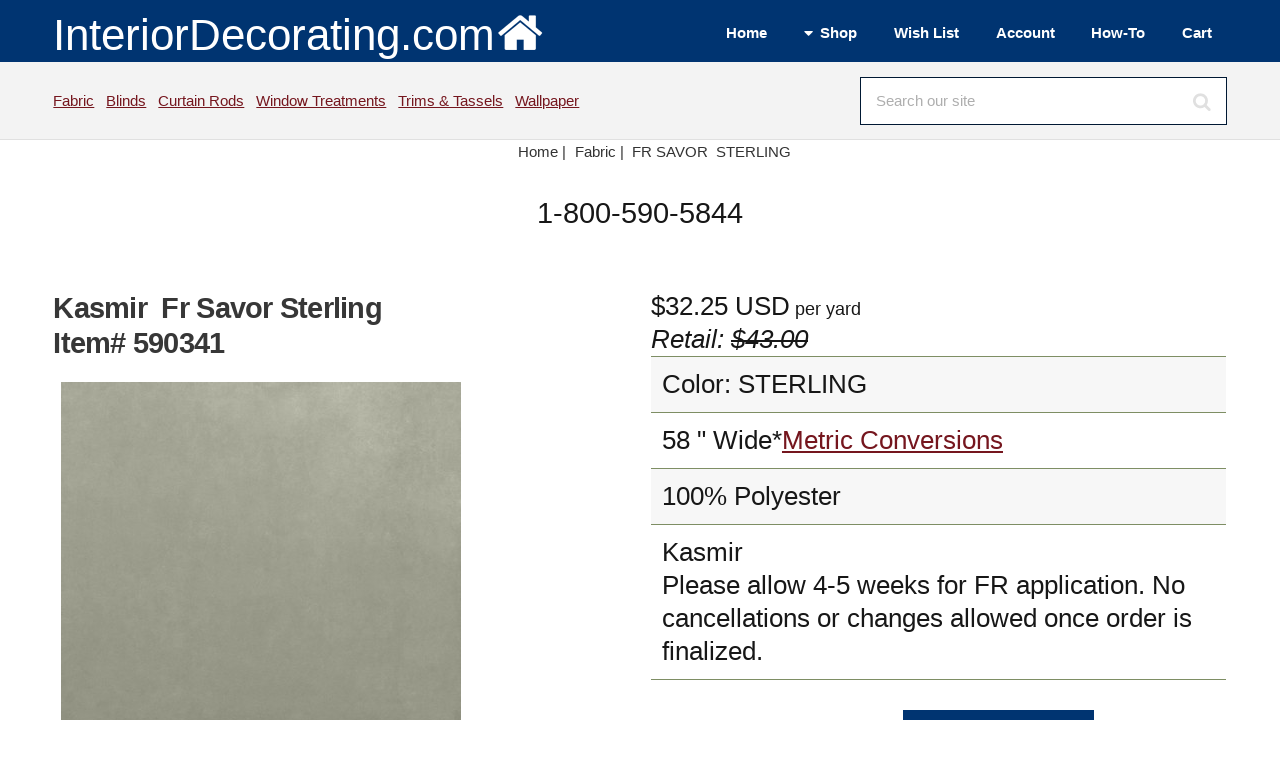

--- FILE ---
content_type: text/html; Charset=UTF-8
request_url: https://www.interiordecorating.com/Fabric/590341-1156-Fr-Savor-Sterling
body_size: 9232
content:
<!DOCTYPE HTML>
<html lang="en-us">
<head>
<meta charset="utf-8" />
<meta name="viewport" content="width=device-width, initial-scale=1, user-scalable=no" />
<link rel="stylesheet" href="/assets/css/main.css" />
<link type="text/css" rel="stylesheet" href="/magiczoomplus/magiczoomplus.min.css">

<title>Kasmir Fr Savor Sterling Fabric</title>
<META NAME="keywords" CONTENT="FR SAVOR        ,Kasmir,Fabric">
<META NAME="description" CONTENT="Kasmir Fr Savor Sterling in 5151 Silver Polyester  Blend Fire Rated Fabric CA 117  NFPA 260  NFPA 701 Flame Retardant   Fabric fabric by the yard. Samples available. Free Shipping Offer.">
<link rel="canonical" href="https://www.interiordecorating.com/Fabric/590341-1156-Fr-Savor-Sterling"/>
<link rel="Shortcut Icon" href="https://www.interiordecorating.com/favicon.ico">
<!--Facebook Meta Tags - added 5/6/10 sh-->

<meta property="og:title" content="Kasmir Fr Savor Sterling Fabric"/>
<meta property="og:url" content="https://www.interiordecorating.com/590341-1156-Fr-Savor-Sterling"/>
<meta property="og:site_name" content="InteriorDecorating.com"/>
<meta property="og:image:secure_url" content="https://www.interiordecorating.com/images/products/391-fr-savor_sterling_b.jpg"/>
<meta property="og:image:width" content="400">
<meta property="og:image:height" content="400">
<meta property="og:description" content="Kasmir Fr Savor Sterling in 5151 Silver Polyester  Blend Fire Rated Fabric CA 117  NFPA 260  NFPA 701 Flame Retardant   Fabric fabric by the yard. Samples available. Free Shipping Offer." />
<meta property="og:type" content="product" />
<meta property="og:price:amount" content="32.25" />
<meta property="og:price:currency" content="USD" />
<meta name="twitter:card" content="summary">
<meta name="twitter:site" content="InteriorDecorating.com">
<meta name="twitter:title" content="Kasmir Fr Savor Sterling Fabric">
<meta name="twitter:description" content="Kasmir Fr Savor Sterling in 5151 Silver Polyester  Blend Fire Rated Fabric CA 117  NFPA 260  NFPA 701 Flame Retardant   Fabric fabric by the yard. Samples available. Free Shipping Offer.">
<meta name="twitter:image" content="https://www.interiordecorating.com/images/products/391-fr-savor_sterling_b.jpg">
<div>

<div itemtype="https://schema.org/Product" itemscope>
<meta itemprop="mpn" content="" />
<meta itemprop="name" content="Fr Savor Sterling" />
<link itemprop="image" href="https://www.interiordecorating.com/images/products/391-fr-savor_sterling.jpg" />
<link itemprop="image" href="https://www.interiordecorating.com/images/products/391-fr-savor_sterling_b.jpg" />
<link itemprop="image" href="https://www.interiordecorating.com/images/products/391-fr-savor_sterling_z.jpg" />
<meta itemprop="description" content="Kasmir Fr Savor Sterling in 5151 Silver Polyester  Blend Fire Rated Fabric CA 117  NFPA 260  NFPA 701 Flame Retardant   Fabric fabric by the yard. Samples available. Free Shipping Offer." />
<div itemprop="offers" itemtype="https://schema.org/Offer" itemscope>
<link itemprop="url" href="https://www.interiordecorating.com/590341-1156-Fr-Savor-Sterling" />
<meta itemprop="priceCurrency" content="USD" />
<meta itemprop="itemCondition" content="https://schema.org/NewCondition" />
<meta itemprop="price" content="32.25" />
</div>
<meta itemprop="sku" content="590341" />
<meta itemprop="gtin" content="" />

<meta itemprop="identifier_exists" contnet="No" />

<div itemprop="brand" itemtype="https://schema.org/Brand" itemscope>
<meta itemprop="name" content="Kasmir" />
</div>
</div>

</div>
</head>

<body class="is-preload">
<!-- Define Header --><!-- #BeginLibraryItem "/Library/header-wrapper.lbi" --><!-- Header -->
			<header id="header">
				<div class="inner">
					<a class="logo" href="/index.html">InteriorDecorating.com<img src="/images/house-white-trans.png"  alt="Logo" class="image"></a>
                
					<nav id="nav">
						 <ul>
							<li><a href="/index.html">Home</a></li>
							<li><a href="#">Shop</a>
								<ul>
									<li><a href="/bedding.htm">Bedding</a></li>
                                    <li><a href="/blinds-shades.asp">Blinds</a></li>
                                    <li><a href="/curtain-rods.html">Curtain Rods</a></li>
                                    <li><a href="/fabric.html">Fabric</a></li>
                                    <li><a href="/fans.html">Fans</a></li>
                                    <li><a href="/home-decor.html">Home Decor</a></li>
                                    <li><a href="/lamps.html">Lamps</a></li>
                                    <li><a href="/Home-Decor/C-296-Rugs">Rugs</a></li>
                                    <li><a href="/blinds-shades.asp">Shades</a></li>
                                    <li><a href="/trim-and-tassels.html">Trims &amp; Tassels</a></li>
                                    <li><a href="/wall-paper.html">Wallpaper</a></li>
                                    <li><a href="/custom-window-treatments.html">Window Treatments</a></li>
								</ul>
							</li>
							<li><a href="/CustAcct/displayfav.asp">Wish List</a></li>
                            <li><a href="/custacct/myaccount.asp">Account</a></li>
                            <li><a href="/interior-decorating-how-to.html">How-To</a></li>
                            <li><a href="/basket.asp">Cart</a></li>
						</ul>
					</nav>
				</div>
			</header>
           
<!-- Search Bar -->
			<div id="search">
				<div class="inner">
					<div class="content">
						<p><a href="/fabric.html">Fabric</a>&nbsp;&nbsp;
						   <a href="/blinds-shades.asp">Blinds</a>&nbsp;&nbsp;
						   <a href="/curtain-rods.html">Curtain Rods</a>&nbsp;&nbsp;
                           <a href="/custom-window-treatments.html">Window Treatments</a>&nbsp;&nbsp;
                           <a href="/trim-and-tassels.html">Trims &amp; Tassels</a>&nbsp;&nbsp;
                           <a href="/wall-paper.html">Wallpaper</a>&nbsp;
                           
						
					</p>
						<form method="post" action="/search-results.asp">
							<input type="search" name="search" id="searchform" value="" placeholder="Search our site" />
						</form>
					</div>
				</div>
			</div>
            <!-- Breadcrumb --><!-- #EndLibraryItem --><!-- Breadcrumb -->
<div class="row">
<div class="col-12">
<center>
<ul class="crumbs" itemscope itemtype="https://schema.org/BreadcrumbList">
<li class="first" itemprop="itemListElement" itemscope itemtype="https://schema.org/ListItem"> <a href="/index.html" itemtype="https://schema.org/Thing" itemprop="item"> <span itemprop="name">Home</span> | </a>
<meta itemprop="position" content="1" />
</li>
<li  itemprop="itemListElement" itemscope itemtype="https://schema.org/ListItem"><a href='/fabric.html' itemtype='https://schema.org/Thing' itemprop='item'><span itemprop='name'>Fabric</span> | </a>
<meta itemprop="position" content="2" />
</li>

<li><a href="#">FR SAVOR        &nbsp;STERLING        </a></li>
</ul>
</center>
</div>
</div>
<header>
<center>
<div class="fancyfontbig">1-800-590-5844</div>
</center>
</header>

<!-- Main -->
<div id="main">
<div class="inner"> 
<!-- Content -->
<div id="content"> 

<div class="row"> <!--picture/details half each -->
<div class="col-6 col-12-small"> <!--picture half -->


<span id="magsku" style="display: none;">NA</span>

<h1>
Kasmir&nbsp; Fr Savor Sterling <br>
Item# 590341</h1>
&nbsp;

<a href="/images/products/391-fr-savor_sterling_z.jpg" class="MagicZoomPlus"  title="FR SAVOR        " id="590341" rel="preload-selectors-small:true; preload-selectors-big:true; right-click:true; initialize-on: mouseover;"> <img src="https://www.interiordecorating.com//images/products/391-fr-savor_sterling_b.jpg" alt="Kasmir FR SAVOR         STERLING        " title="FR SAVOR         STERLING        " style="text-align:top; border:0;" onload="sizer(this)" class="image fit"> </a><br>
Mouseover to Zoom - Click to View Large Image<br>

<ul class="actions">
<li><a href="/CustAcct/displayfav.asp?act=Add&amp;item=590341" rel="nofollow" class="button icon solid fa-plus-circle" alt="Add to Wish List" title="Add to Wish List">Wish</a></li>
<li><a href="/cat/nsampleprn.asp?id=590341" target="_blank" rel="nofollow" class="button icon solid fa-print" alt="Printer Friendly Version" title="Printer Friendly Version">Print</a></li>
<li><a href="&#109;&#97;&#105;&#108;&#116;&#111;:customerservice@InteriorDecorating.com?subject=Question About Item 590341" class="button icon solid fa-question" alt="Ask a Question" title="Ask a Question" >Ask</a></li>
</ul>

<br>
</div>
<!--picture half -->
<div class="col-6 fa-1x fancyfont col-12-small">
<span id=magprice-div>$32.25</span> USD<span class='fancyfontsmaller'> per yard                </span><br><i>Retail: <s>$43.00</s></i>
<table>

<tr>
<td>Color: STERLING        </td>
</tr>

<tr>
<td>58
"

Wide*<a href=#metricchart>Metric Conversions</a>

</td>
</tr>

<tr>
<td>100% Polyester </td>
</tr>

<tr>
<td>Kasmir <br>Please allow 4-5 weeks for FR application. No cancellations or changes allowed once order is finalized.</td>
</tr>

</table>

<form method="post" action="/basket.asp" id="addtocart" name="addtocart">

Qty (Yard) <span class="icon fa-minus solid fa-1x" onClick="minus1()"></span> <input id=prodQty name=prodQty size=2 onchange ='this.value = checkqty(this.value,1)' value=1> <span class="icon fa-plus solid  fa-1x" onClick="plus1()"></span>
<input type=hidden name=cut value='NA'><input type=hidden name=Opt1 value='NA'>
&nbsp;<input type=hidden name=opt2 value='NA'>
&nbsp;<input type=hidden name=Opt3 value='NA'>
<input type="submit" value=" Add to Cart " name="prodsubmit" class="button wide large">

<input type="hidden" name="prodID" value="590341">

<input type="hidden" name="prodname" value="Fr Savor Sterling">

<input type="hidden" name="prodlistprice" value="32.25">

<input type="hidden" name="prodsaleprice" value="32.25">

<input type="hidden" name="prodvend" value="391">

<input type="hidden" name="prodcat"	value="Fabric">
<input type="hidden" name="prodthumb" value="/images/products/391-fr-savor_sterling_t.jpg">

<input type="hidden" name="prodship" value="0.00">

</form>

<hr>
<form  method="post" action="/basket.asp" name="ordersample">
<input name="prodQty" type="hidden" value=1>
<input type="submit" value=" Order Sample " name="prodsubmit" class="button wide large">
&nbsp;&nbsp; <span class="fancyfontsmaller"><a href=/cat/fabric/fabric_purch.html#Samples target=_blank>Click for details.</a>&nbsp;</span><br>
<input type=hidden name=opt1 value='NA'>
<input type=hidden name=opt2 value='NA'>
<input type=hidden name=opt3 value='NA'>
<input type="hidden" name="prodname" value="Fr Savor Sterling Sample">
<input type="hidden" name="prodID" value="590341s">
<input type="hidden" name="prodlistprice" value="32.25">
<input type="hidden" name="prodsaleprice" value="5.00">
<input type="hidden" name="prodvend" value="391">
<input type="hidden" name="prodcat"	value="Sample">
<input type="hidden" name="prodthumb" value="/images/products/391-fr-savor_sterling_t.jpg">
<input type="hidden" name="prodship" value="0.00">
</form>

<br>

</div>
<!--col-6 data stuff --> 
</div>
<!--picture/data row--> 

<!--<div class="clear"></div> -->


<!--releated collection links -->

<div class="row">
<div class="col-12 fancyfontsmaller">
<a href='/Fabric/D-1031-Kasmir-Fabrics' class='link' >Kasmir Fabrics</a>&nbsp;&nbsp;<a href='/Fabric/D-7648-Savor-Fabric' class='link' >Savor</a>&nbsp;&nbsp;<a href='/Fabric/D-6635-CA-117-Fire-Retardant-Fabric' class='link' >CA 117 Fire Retardant Fabric</a>&nbsp;&nbsp;<a href='/Fabric/D-6636-NFPA-260-Fire-Resistant-Fabric' class='link' >NFPA 260 Fire Resistant Fabric</a>&nbsp;&nbsp;<a href='/Fabric/D-6637-NFPA-701-Flame-Retardant-Fabric' class='link' >NFPA 701 Flame Retardant Fabric</a>&nbsp;&nbsp;
<a href="/trim-and-tassels.html" class="link">Fabric Trim & Tassels</a><br>
<br>

</div>
</div>

<!--Other colors list -->

Also Available In:
<hr>
<div class="box alt">
<div class="row">

<div class="col-2"><a href="/Fabric/590289-1156-Fr-Savor-Aegean"> <span class="image"><img src="/images/products/391-fr-savor_aegean_t.jpg" alt="Kasmir FR SAVOR         AEGEAN          "></span><br>
AEGEAN           </a></div>

<div class="col-2"><a href="/Fabric/590290-1156-Fr-Savor-Amethyst"> <span class="image"><img src="/images/products/391-fr-savor_amethyst_t.jpg" alt="Kasmir FR SAVOR         AMETHYST        "></span><br>
AMETHYST         </a></div>

<div class="col-2"><a href="/Fabric/590291-1156-Fr-Savor-Basil"> <span class="image"><img src="/images/products/391-fr-savor_basil_t.jpg" alt="Kasmir FR SAVOR         BASIL           "></span><br>
BASIL            </a></div>

<div class="col-2"><a href="/Fabric/590292-1156-Fr-Savor-Beet"> <span class="image"><img src="/images/products/391-fr-savor_beet_t.jpg" alt="Kasmir FR SAVOR         BEET            "></span><br>
BEET             </a></div>

<div class="col-2"><a href="/Fabric/590293-1156-Fr-Savor-Black"> <span class="image"><img src="/images/products/391-fr-savor_black_t.jpg" alt="Kasmir FR SAVOR         BLACK           "></span><br>
BLACK            </a></div>

<div class="col-2"><a href="/Fabric/590294-1156-Fr-Savor-Blush"> <span class="image"><img src="/images/products/391-fr-savor_blush_t.jpg" alt="Kasmir FR SAVOR         BLUSH           "></span><br>
BLUSH            </a></div>

</div>
<div class="row">

<div class="col-2"><a href="/Fabric/590295-1156-Fr-Savor-Bordeaux"> <span class="image"><img src="/images/products/391-fr-savor_bordeaux_t.jpg" alt="Kasmir FR SAVOR         BORDEAUX        "></span><br>
BORDEAUX         </a></div>

<div class="col-2"><a href="/Fabric/590296-1156-Fr-Savor-Boysenberry"> <span class="image"><img src="/images/products/391-fr-savor_boysenberry_t.jpg" alt="Kasmir FR SAVOR         BOYSENBERRY     "></span><br>
BOYSENBERRY      </a></div>

<div class="col-2"><a href="/Fabric/590297-1156-Fr-Savor-Brown"> <span class="image"><img src="/images/products/391-fr-savor_brown_t.jpg" alt="Kasmir FR SAVOR         BROWN           "></span><br>
BROWN            </a></div>

<div class="col-2"><a href="/Fabric/590298-1156-Fr-Savor-Burgundy"> <span class="image"><img src="/images/products/391-fr-savor_burgundy_t.jpg" alt="Kasmir FR SAVOR         BURGUNDY        "></span><br>
BURGUNDY         </a></div>

<div class="col-2"><a href="/Fabric/590299-1156-Fr-Savor-Cafe"> <span class="image"><img src="/images/products/391-fr-savor_cafe_t.jpg" alt="Kasmir FR SAVOR         CAFE            "></span><br>
CAFE             </a></div>

<div class="col-2"><a href="/Fabric/590300-1156-Fr-Savor-Capri"> <span class="image"><img src="/images/products/391-fr-savor_capri_t.jpg" alt="Kasmir FR SAVOR         CAPRI           "></span><br>
CAPRI            </a></div>

</div>
<div class="row">

<div class="col-2"><a href="/Fabric/590301-1156-Fr-Savor-Charcoal"> <span class="image"><img src="/images/products/391-fr-savor_charcoal_t.jpg" alt="Kasmir FR SAVOR         CHARCOAL        "></span><br>
CHARCOAL         </a></div>

<div class="col-2"><a href="/Fabric/590302-1156-Fr-Savor-Cherry"> <span class="image"><img src="/images/products/391-fr-savor_cherry_t.jpg" alt="Kasmir FR SAVOR         CHERRY          "></span><br>
CHERRY           </a></div>

<div class="col-2"><a href="/Fabric/590303-1156-Fr-Savor-Chocolate"> <span class="image"><img src="/images/products/391-fr-savor_chocolate_t.jpg" alt="Kasmir FR SAVOR         CHOCOLATE       "></span><br>
CHOCOLATE        </a></div>

<div class="col-2"><a href="/Fabric/590304-1156-Fr-Savor-Cider"> <span class="image"><img src="/images/products/391-fr-savor_cider_t.jpg" alt="Kasmir FR SAVOR         CIDER           "></span><br>
CIDER            </a></div>

<div class="col-2"><a href="/Fabric/590305-1156-Fr-Savor-Citron"> <span class="image"><img src="/images/products/391-fr-savor_citron_t.jpg" alt="Kasmir FR SAVOR         CITRON          "></span><br>
CITRON           </a></div>

<div class="col-2"><a href="/Fabric/590306-1156-Fr-Savor-Cream"> <span class="image"><img src="/images/products/391-fr-savor_cream_t.jpg" alt="Kasmir FR SAVOR         CREAM           "></span><br>
CREAM            </a></div>

</div>
<div class="row">

<div class="col-2"><a href="/Fabric/590307-1156-Fr-Savor-Denim"> <span class="image"><img src="/images/products/391-fr-savor_denim_t.jpg" alt="Kasmir FR SAVOR         DENIM           "></span><br>
DENIM            </a></div>

<div class="col-2"><a href="/Fabric/590308-1156-Fr-Savor-Dove"> <span class="image"><img src="/images/products/391-fr-savor_dove_t.jpg" alt="Kasmir FR SAVOR         DOVE            "></span><br>
DOVE             </a></div>

<div class="col-2"><a href="/Fabric/590309-1156-Fr-Savor-Gold"> <span class="image"><img src="/images/products/391-fr-savor_gold_t.jpg" alt="Kasmir FR SAVOR         GOLD            "></span><br>
GOLD             </a></div>

<div class="col-2"><a href="/Fabric/590310-1156-Fr-Savor-Granite"> <span class="image"><img src="/images/products/391-fr-savor_granite_t.jpg" alt="Kasmir FR SAVOR         GRANITE         "></span><br>
GRANITE          </a></div>

<div class="col-2"><a href="/Fabric/590311-1156-Fr-Savor-Graphite"> <span class="image"><img src="/images/products/391-fr-savor_graphite_t.jpg" alt="Kasmir FR SAVOR         GRAPHITE        "></span><br>
GRAPHITE         </a></div>

<div class="col-2"><a href="/Fabric/590312-1156-Fr-Savor-Grey"> <span class="image"><img src="/images/products/391-fr-savor_grey_t.jpg" alt="Kasmir FR SAVOR         GREY            "></span><br>
GREY             </a></div>

</div>
<div class="row">

<div class="col-2"><a href="/Fabric/590313-1156-Fr-Savor-Gunmetal"> <span class="image"><img src="/images/products/391-fr-savor_gunmetal_t.jpg" alt="Kasmir FR SAVOR         GUNMETAL        "></span><br>
GUNMETAL         </a></div>

<div class="col-2"><a href="/Fabric/590314-1156-Fr-Savor-Hunter"> <span class="image"><img src="/images/products/391-fr-savor_hunter_t.jpg" alt="Kasmir FR SAVOR         HUNTER          "></span><br>
HUNTER           </a></div>

<div class="col-2"><a href="/Fabric/590315-1156-Fr-Savor-Indigo"> <span class="image"><img src="/images/products/391-fr-savor_indigo_t.jpg" alt="Kasmir FR SAVOR         INDIGO          "></span><br>
INDIGO           </a></div>

<div class="col-2"><a href="/Fabric/590316-1156-Fr-Savor-Iris"> <span class="image"><img src="/images/products/391-fr-savor_iris_t.jpg" alt="Kasmir FR SAVOR         IRIS"></span><br>
IRIS </a></div>

<div class="col-2"><a href="/Fabric/590317-1156-Fr-Savor-Lagoon"> <span class="image"><img src="/images/products/391-fr-savor_lagoon_t.jpg" alt="Kasmir FR SAVOR         LAGOON          "></span><br>
LAGOON           </a></div>

<div class="col-2"><a href="/Fabric/590318-1156-Fr-Savor-Latte"> <span class="image"><img src="/images/products/391-fr-savor_latte_t.jpg" alt="Kasmir FR SAVOR         LATTE           "></span><br>
LATTE            </a></div>

</div>
<div class="row">

<div class="col-2"><a href="/Fabric/590319-1156-Fr-Savor-Lime"> <span class="image"><img src="/images/products/391-fr-savor_lime_t.jpg" alt="Kasmir FR SAVOR         LIME            "></span><br>
LIME             </a></div>

<div class="col-2"><a href="/Fabric/590320-1156-Fr-Savor-Lipstick"> <span class="image"><img src="/images/products/391-fr-savor_lipstick_t.jpg" alt="Kasmir FR SAVOR         LIPSTICK        "></span><br>
LIPSTICK         </a></div>

<div class="col-2"><a href="/Fabric/590321-1156-Fr-Savor-Mauve"> <span class="image"><img src="/images/products/391-fr-savor_mauve_t.jpg" alt="Kasmir FR SAVOR         MAUVE           "></span><br>
MAUVE            </a></div>

<div class="col-2"><a href="/Fabric/590322-1156-Fr-Savor-Mink"> <span class="image"><img src="/images/products/391-fr-savor_mink_t.jpg" alt="Kasmir FR SAVOR         MINK            "></span><br>
MINK             </a></div>

<div class="col-2"><a href="/Fabric/590323-1156-Fr-Savor-Moss"> <span class="image"><img src="/images/products/391-fr-savor_moss_t.jpg" alt="Kasmir FR SAVOR         MOSS            "></span><br>
MOSS             </a></div>

<div class="col-2"><a href="/Fabric/590324-1156-Fr-Savor-Mulberry"> <span class="image"><img src="/images/products/391-fr-savor_mulberry_t.jpg" alt="Kasmir FR SAVOR         MULBERRY        "></span><br>
MULBERRY         </a></div>

</div>
<div class="row">

<div class="col-2"><a href="/Fabric/590325-1156-Fr-Savor-Mushroom"> <span class="image"><img src="/images/products/391-fr-savor_mushroom_t.jpg" alt="Kasmir FR SAVOR         MUSHROOM        "></span><br>
MUSHROOM         </a></div>

<div class="col-2"><a href="/Fabric/590326-1156-Fr-Savor-Navy"> <span class="image"><img src="/images/products/391-fr-savor_navy_t.jpg" alt="Kasmir FR SAVOR         NAVY            "></span><br>
NAVY             </a></div>

<div class="col-2"><a href="/Fabric/590327-1156-Fr-Savor-Nickel"> <span class="image"><img src="/images/products/391-fr-savor_nickel_t.jpg" alt="Kasmir FR SAVOR         NICKEL          "></span><br>
NICKEL           </a></div>

<div class="col-2"><a href="/Fabric/590328-1156-Fr-Savor-Nutmeg"> <span class="image"><img src="/images/products/391-fr-savor_nutmeg_t.jpg" alt="Kasmir FR SAVOR         NUTMEG          "></span><br>
NUTMEG           </a></div>

<div class="col-2"><a href="/Fabric/590329-1156-Fr-Savor-Oatmeal"> <span class="image"><img src="/images/products/391-fr-savor_oatmeal_t.jpg" alt="Kasmir FR SAVOR         OATMEAL         "></span><br>
OATMEAL          </a></div>

<div class="col-2"><a href="/Fabric/590330-1156-Fr-Savor-Ochre"> <span class="image"><img src="/images/products/391-fr-savor_ochre_t.jpg" alt="Kasmir FR SAVOR         OCHRE           "></span><br>
OCHRE            </a></div>

</div>
<div class="row">

<div class="col-2"><a href="/Fabric/590331-1156-Fr-Savor-Olive"> <span class="image"><img src="/images/products/391-fr-savor_olive_t.jpg" alt="Kasmir FR SAVOR         OLIVE           "></span><br>
OLIVE            </a></div>

<div class="col-2"><a href="/Fabric/590332-1156-Fr-Savor-Orange"> <span class="image"><img src="/images/products/391-fr-savor_orange_t.jpg" alt="Kasmir FR SAVOR         ORANGE          "></span><br>
ORANGE           </a></div>

<div class="col-2"><a href="/Fabric/590333-1156-Fr-Savor-Peacock"> <span class="image"><img src="/images/products/391-fr-savor_peacock_t.jpg" alt="Kasmir FR SAVOR         PEACOCK         "></span><br>
PEACOCK          </a></div>

<div class="col-2"><a href="/Fabric/590334-1156-Fr-Savor-Port"> <span class="image"><img src="/images/products/391-fr-savor_port_t.jpg" alt="Kasmir FR SAVOR         PORT            "></span><br>
PORT             </a></div>

<div class="col-2"><a href="/Fabric/590335-1156-Fr-Savor-Purple"> <span class="image"><img src="/images/products/391-fr-savor_purple_t.jpg" alt="Kasmir FR SAVOR         PURPLE          "></span><br>
PURPLE           </a></div>

<div class="col-2"><a href="/Fabric/590336-1156-Fr-Savor-Raspberry"> <span class="image"><img src="/images/products/391-fr-savor_raspberry_t.jpg" alt="Kasmir FR SAVOR         RASPBERRY       "></span><br>
RASPBERRY        </a></div>

</div>
<div class="row">

<div class="col-2"><a href="/Fabric/590337-1156-Fr-Savor-Riviera"> <span class="image"><img src="/images/products/391-fr-savor_riviera_t.jpg" alt="Kasmir FR SAVOR         RIVIERA         "></span><br>
RIVIERA          </a></div>

<div class="col-2"><a href="/Fabric/590338-1156-Fr-Savor-Royal"> <span class="image"><img src="/images/products/391-fr-savor_royal_t.jpg" alt="Kasmir FR SAVOR         ROYAL           "></span><br>
ROYAL            </a></div>

<div class="col-2"><a href="/Fabric/590339-1156-Fr-Savor-Sand"> <span class="image"><img src="/images/products/391-fr-savor_sand_t.jpg" alt="Kasmir FR SAVOR         SAND            "></span><br>
SAND             </a></div>

<div class="col-2"><a href="/Fabric/590340-1156-Fr-Savor-Sienna"> <span class="image"><img src="/images/products/391-fr-savor_sienna_t.jpg" alt="Kasmir FR SAVOR         SIENNA          "></span><br>
SIENNA           </a></div>

<div class="col-2"><a href="/Fabric/590342-1156-Fr-Savor-Stone"> <span class="image"><img src="/images/products/391-fr-savor_stone_t.jpg" alt="Kasmir FR SAVOR         STONE           "></span><br>
STONE            </a></div>

<div class="col-2"><a href="/Fabric/590343-1156-Fr-Savor-Turquoise"> <span class="image"><img src="/images/products/391-fr-savor_turquoise_t.jpg" alt="Kasmir FR SAVOR         TURQUOISE       "></span><br>
TURQUOISE        </a></div>

</div>
<div class="row">

<div class="col-2"><a href="/Fabric/590344-1156-Fr-Savor-Violet"> <span class="image"><img src="/images/products/391-fr-savor_violet_t.jpg" alt="Kasmir FR SAVOR         VIOLET          "></span><br>
VIOLET           </a></div>

</div>
</div>
<!--box and row column ul-->


<!-- <div class="row"><div class="col-12"></div></div>
 -->


<div class="row">
<div class="col-12 col-12-small">
<img src=/images/vendorlogos/391.jpg alt='Kasmir' class='image'><p>From modern to traditional, for fine sheers and drapery fabrics to heavy upholstery fabrics, <b>Kasmir Fabric</b> is considered the most complete mid-market designer fabric collection available today.</p><br>
<br>
<br>
<div id="fineprint">

<a href="/international-shipping-policies.html" class="myTitle"><img src="/images/worldico.jpg" alt="International Shipping Options" style="border:0; width:16px; height:16px">International Shipping Information</a><br>
All prices are subject to change without notice.&nbsp;We reserve the right to correct pricing errors. <br>
All shipping and special processing charges are additional.   Standard US shipping times are 7-14 business days unless otherwise noted above.<br>
InteriorDecorating.com is NOT responsible for any theft, loss or damage due to packages left at your doorstep or mail box by delivery drivers; however, we will file a claim for lost or damaged packages and do everything we can to rectify the problem. <br>
<a href="/purchase.html" class="myTitle">Ordering Information</a><br>

Returns subject to re-stocking fee -<a href="/returns-and-damage-claims.html"> click here for complete policy</a>.<br>

Be advised that computer images do not always represent color accurately and/or your monitor settings may affect color. <br>

Fabric samples are recommended to confirm pattern and texture - please inquire about a CFA if color/dyelot needs to be confirmed. <br>
Please inspect fabric before cutting as no returns or damage claims will be approved on fabrics that have been cut. <br>
We can have your fabric treated: Vinylizing - Material Backings - Stain and Antimicrobial Treatments - Fire Protection.  Give us a call for a price quote.<br>
We can ship your fabric to your drapery workroom or upholsterer - just put the correct information in the ship to address. <br>
<br>
<div class="align-left"><a name="metricchart" class="hilitetxt">Metric Conversions</a><br>
</div>
<table class="align-left">
<tr>
<td>Inches</td>
<td>Centimeters</td>
</tr>
<tr>
<td>44 in</td>
<td>111.76 cm</td>
</tr>
<tr>
<td>54 in</td>
<td>137.16 cm</td>
</tr>
<tr>
<td>118 in</td>
<td>299.72 cm</td>
</tr>
<tr>
<td colspan="2">1 yard = .9144 meters or 91.44 cm</td>
</tr>
<tr>
<td colspan="2">1 in = 2.54 cm</td>
</tr>
</table>

</div>
<!--fineprint--> 
</div>
</div>

<!--logo brand message and fine print row -->


</div>
<!-- Content -->
</div>
<!-- inner -->
</div>
<!-- main --><!-- #BeginLibraryItem "/Library/footer-wrapper.lbi" --><!-- Footer -->
			<footer id="footer">
				<div class="inner">
                <section>
                        <ul class="icons">
												<li><a href="//facebook.com/interiormall/" title="Facebook" target="_blank" class="icon brands fa-facebook-f"><span class="label">Facebook</span></a></li>
												<li><a href="//www.instagram.com/interiordecoratinginsta/" title="Instagram" target="_blank" class="icon brands fa-instagram"><span class="label">Instagram</span></a></li>
												<li><a href="//pinterest.com/interiormallcom/" title="Pinterest" target="_blank" class="icon brands fa-pinterest"><span class="label">Pinterest</span></a></li>
												<li><a href="//www.youtube.com/c/InteriorDecoratingcom" title="YouTube" class="icon brands fa-youtube"><span class="label">YouTube</span></a></li>
												
											</ul>
                   </section>
					<div class="content">
						
                        <section>
							
							<ul class="alt">
										<li><a href="/customerservice.html" title="Customer Service">customer service</a></li>
										<li><a href="/purchase.html" title="Purchasing Terms">terms and payments</a></li>
										<li><a href="/corporate.html" title="About Us">about us</a></li>
										<li><a href="/shipping.html" title="Shipping Policies">shipping</a></li>
										<li><a href="/international-shipping-policies.html" title="International Shipping">international</a></li>
										<li><a href="/privacypolicy.htm" title="Privacy">privacy</a></li>
   										
							</ul>
						</section>
						<section>
							
							<ul class="alt">
										<li><a href="/returns-and-damage-claims.html" title="Returns and Damages">returns</a></li>
										<li><a href="/CouponSignup.asp" title="Coupon">coupons</a></li>
										<li><a href="/orderfabricsamples.asp" title="Sample Program">samples</a></li>
										<li><a href="/help/upholstery-yardage-chart.html" title="Yardage Estimates">yardage estimator</a></li>
										<li><a href="/designers-and-decorators.html" title="Designers and Decorators">decorators and designers</a></li>
										<li><a href="/legal.html" title="Legal">legal</a></li>
										
							</ul>
						</section>
						<section>
							<header>
								We are open Monday-Thursday 8:30-5:00 Central and Friday 8:30-Noon
							</header>
                            
							<ul class="contact-icons">
								<li class="icon solid fa-map-marker-alt">
									<address>
												Interior Purchasing, Inc<br />
												dba InteriorDecorating.com<br>
                                                1004 22nd Street<br />
												Barling, Arkansas 72923
									</address>
								</li>
								<li class="icon solid fa-envelope">
									<a href="mailto:info@InteriorDecorating.com" title="Email Us">info@InteriorDecorating.com</a>
							  </li>
								<li class="icon solid fa-phone">
									(800) 590-5844
								</li>
                                
                               
							</ul>
						</section>
					</div>
					<div class="copyright">
						Copyright &copy; 1998-2025 Interior Purchasing Corporation, Inc. All rights reserved. 
					</div>
				</div>
			</footer><!-- #EndLibraryItem --><!-- Scripts --> 
<script src="/assets/js/jquery.min.js"></script> 
<script src="/assets/js/jquery.dropotron.min.js"></script> 
<script src="/assets/js/browser.min.js"></script> 
<script src="/assets/js/breakpoints.min.js"></script> 
<script src="/assets/js/util.js"></script> 
<script src="/assets/js/main.js"></script> 
<Script type="text/javascript">
function swapColor(){
	var image = document.getElementById("showcolor");
	var dropd = document.getElementById("colorit");
	image.src = dropd.value;
	document.getElementById("Opt1").value = dropd.options[dropd.selectedIndex].text; 
}

function plus1(){
	var qty = document.getElementById("prodQty");
	qty.value = parseInt(qty.value) + 1;
}
function minus1(){
	var qty = document.getElementById("prodQty");
	qty.value = parseInt(qty.value) - 1;
}
function ColorChart(topen) {
objwindow = window.open(topen,"ColorWays","toolbar = no,top=0,left=310,status=no,scrollbars=yes,resize=yes,menubar=no");
}

function checkqty(inqty,def) {
   if (inqty < def && inqty != 0) {
  		alert("You cannot order less than the minimum!");
  		return def;
  		}else
  		{	return inqty;}
}
function toggle(whichLayer)
{
if (document.getElementById)
{
// this is the way the standards work
var style2 = document.getElementById(whichLayer).style;
if (style2.display == "none"){
style2.display = style2.display? "":"block";}else {
  				style2.display = "none";
  			}
}
else if (document.all)
{
// this is the way old msie versions work
var style2 = document.all[whichLayer].style;
style2.display = style2.display? "":"block";
}
else if (document.layers)
{
// this is the way nn4 works
var style2 = document.layers[whichLayer].style;
style2.display = style2.display? "":"block";
}
}

</SCRIPT> 

<script type="text/javascript" src="../magiczoomplus/magiczoomplus.min.js"></script> 
<script type="text/javascript">
MagicZoomPlus.options = {
	'zoom-position':'inner'
}
function sizer(imgObj){
  imgWidth = imgObj.width
  imgHeight = imgObj.height
  maxWidth = 400
  maxHeight = 400
  if (imgWidth > maxWidth){
    imgObj.width = maxWidth
    newRatio = imgWidth / maxWidth
    imgObj.height = imgHeight / newRatio
  }
  imgWidth = imgObj.width
  imgHeight = imgObj.height
  if (imgHeight > maxHeight){
    imgObj.height = maxHeight
    newRatio = imgHeight / maxHeight
    imgObj.width = imgWidth / newRatio
  }
}
</script> 
<!--Start of Tawk.to Script--> 
<script type="text/javascript">
var Tawk_API=Tawk_API||{}, Tawk_LoadStart=new Date();
(function(){
var s1=document.createElement("script"),s0=document.getElementsByTagName("script")[0];
s1.async=true;
s1.src='https://embed.tawk.to/610c2c66d6e7610a49aecc08/1fcboqtat';
s1.charset='UTF-8';
s1.setAttribute('crossorigin','*');
s0.parentNode.insertBefore(s1,s0);
})();
</script> 
<!--End of Tawk.to Script-->

</body>
</html>
